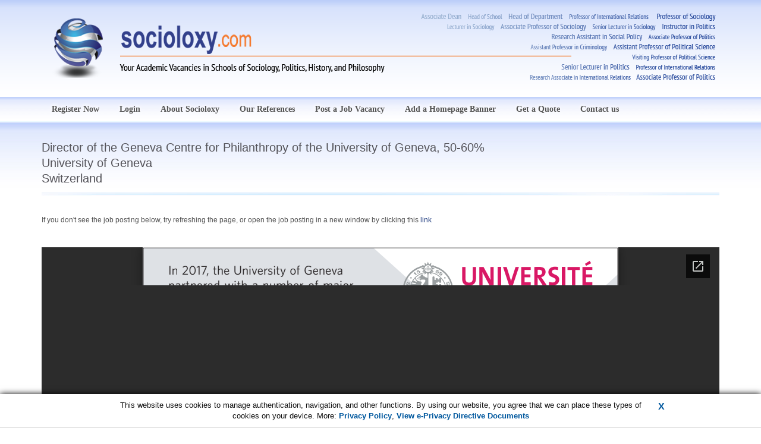

--- FILE ---
content_type: text/html; charset=UTF-8
request_url: https://socioloxy.com/director-of-the-geneva-centre-for-philanthropy-of-the-university-of-geneva-50-60,i10702.html
body_size: 3280
content:
<!DOCTYPE html PUBLIC "-//W3C//DTD XHTML 1.0 Strict//EN" "http://www.w3.org/TR/xhtml1/DTD/xhtml1-strict.dtd">
<html xmlns="http://www.w3.org/1999/xhtml" xml:lang="en" lang="en">
<head>
	<title>Director of the Geneva Centre for Philanthropy of the University of Geneva, 50-60% (University of Geneva)</title>
	<meta http-equiv="content-type" content="text/html; charset=UTF-8" />
        <meta name="viewport" content="width=device-width, initial-scale=1"/>
	<meta name="keywords" content="Director of the Geneva Centre for Philanthropy of the University of Geneva, 50-60%,University of Geneva" />
	<meta name="description" content="
" />
	<link rel="canonical" href="https://socioloxy.com/director-of-the-geneva-centre-for-philanthropy-of-the-university-of-geneva-50-60,i10702.html" />
	<meta name="revisit-after" content="7 Days" />
	<link href="/web/img/site/socioloxy/favicon.ico" rel="shortcut icon" type="image/vnd.microsoft.icon" />
	<link href="/web/css/reset.css?v=1.21" rel="stylesheet" type="text/css" media="screen" />
	<link href="/web/css/bootstrap.min.css?v=1.21" rel="stylesheet" type="text/css" media="screen" />
	<link href="/web/css/animate.min.css?v=1.21" rel="stylesheet" type="text/css" media="screen" />
	<link href="/web/css/site.css?v=1.27" rel="stylesheet" type="text/css" media="screen" />
	<link href="/web/css/socioloxy.css?v=1.21" rel="stylesheet" type="text/css" media="screen" />

	<script type="text/javascript">
            var baseUrl = '/';
	</script>
	<!-- jquery framework -->
	<script type="text/javascript" src="/web/scripts/jquery2.min.js"></script>
	<script type="text/javascript" src="/web/scripts/bootstrap.min.js"></script>
	<script type="text/javascript" src="/web/scripts/main.js"></script>
        
	<script type="text/javascript">
            jQuery(document).ready(function($) {
                    $('#st2').hide();
                    
                    $('[data-toggle="tooltip"]').tooltip()
            });
	</script>
</head>
<body>

<section>
    <div class="clear-bg"></div>
    <header class="header" id="top">
    <div class="header-top">
        <nav class="nav">
            <div class="container">
                <div class="row">
                    <div class="col-sm-12">
                        <div class="banner-top">
                            <a id="main-logo" href="/"></a>
                        </div>
                    </div>
                </div>
                <div class="row">
                    <div class="col-sm-12 menu">
                                                <ul class="navbar-nav" data-type="navbar" data-sub="navbar-sub">
                                                                                            <li><span><a href="/register-now,d8.html">Register Now</a></span></li>
                                                                <li><span><a href="/loginForm,a.html">Login</a></span></li>
                                                                                                                            <li><span><a href="/about-socioloxy,d18.html">About Socioloxy</a></span></li>
                                                                                                                                <li><span><a href="/our-references,d24.html">Our References</a></span></li>
                                                                                                                                <li><span><a href="/post-a-job-vacancy,d11.html">Post a Job Vacancy</a></span></li>
                                                                                                                                <li><span><a href="/add-a-homepage-banner,d27.html">Add a Homepage Banner</a></span></li>
                                                                                                                                <li><span><a href="/get-a-quote,d30.html">Get a Quote</a></span></li>
                                                                                                                                <li><span><a href="/contact-us,d19.html">Contact us</a></span></li>
                                                                                    </ul>
                    </div>
                </div>
            </div>
        </nav>
    </div>
</header></section>
<section id="middle">
    <div class="container">
        <div class="row">
            <div class="col-sm-12">
    <div class="row">
        <div class="col-sm-8 col-md-9">
            <h1 class="header">
                Director of the Geneva Centre for Philanthropy of the University of Geneva, 50-60%                <br/>University of Geneva                <br/>Switzerland            </h1>
        </div>
        <div class="col-sm-4 col-md-3 text-right hidden-xs padding-top-sm">
                            <img class="company-logo" src="/upl/all/b5304.jpg" alt="" />
                        
                            <img src="/upl/cp/5211.png" alt="" />
                    </div>
    </div>

<div class="contentTop"></div>
<div style="background: #e5edff; border-radius: 10px;">
    <div class="content">
                    <p>If you don&#39;t see the job posting below, try refreshing the page, or open the job posting in a new window by clicking this <a href="https://professorpositions.com/upl/upload/11.pdf" target="_blank">link</a></p>
            <p> </p>
            <div style="background-color: #ccc; width: 100%; height: 650px;"><iframe style="width: 100%; height: 650px; max-width: 100%; margin: 0; line-height: 1; border: none;" src="https://docs.google.com/viewer?embedded=true&amp;url=https://professorpositions.com/upl/upload/11.pdf"></iframe></div>
                            <table class="tableData tableFormat">
                <tr>
                    <td class="td2 td2extra" id="description">
                        <h1 class="text-center" style="color: #545359; margin: 0px 0px 50px 0px;">EXPIRED</h1>
                    </td>
                </tr>
            </table>
           
                
        <p style="margin: 20px 20px 20px 0px; padding-bottom: 10px; float: right;">
                            <a href="/announcements,a.html" class="moreShort">
                    All Jobs                </a>
                    </p>
        <div class="clr"><!-- --></div>
        
            </div>
</div>
</div>
    <script type="text/javascript" src="/web/scripts/autolinker.min.js?ver=1.02"></script>
    <script type="text/javascript">
    jQuery(document).ready(function($) {
            var html = $('#description').html();
            var autolinker = new Autolinker();
            var newHtml = autolinker.link(html);
            $('#description').html(newHtml)
    });
    </script>
        </div>
    </div>
</section>

<section id="bottom">
    <div class="container">
                                <div class="row">
                    <div class="col-sm-12">
                        <div class="banners-container">
                                <p class="c"><a href="https://academicpositions.harvard.edu/postings/search" rel="nofollow"><img src="/upl/a/187.png" alt="Harvard University Academic Positions" /></a></p><p class="c"><a href="http://vpaa.ku.edu.kw/viewjobs/" rel="nofollow"><img src="/upl/a/169.png" alt="Kuwait University Current Faculty Openings" /></a></p><p class="c"><a href="https://www.osaka-u.ac.jp/en/news/employ" rel="nofollow"><img src="/upl/a/195.png" alt="Osaka University Academic Opportunities" /></a></p><p class="c"><a href="https://careers.purdue.edu/go/West-Lafayette-Faculty/7721600/" rel="nofollow"><img src="/upl/a/191.png" alt="Purdue University Job Postings for Faculty Positions" /></a></p><p class="c"><a href="https://sjobs.brassring.com/TGnewUI/Search/Home/Home?partnerid=25898&siteid=5637#home" rel="nofollow"><img src="/upl/a/179.png" alt="Texas Tech University Faculty Openings" /></a></p><p class="c"><a href="https://www.tsinghua.edu.cn/publish/thu2018en/newthuen_cnt/07-faculty-1.html" rel="nofollow"><img src="/upl/a/193.png" alt="Tsinghua University Job Postings" /></a></p><p class="c"><a href="https://www.jobs.cam.ac.uk/" rel="nofollow"><img src="/upl/a/173.png" alt="University of Cambridge Job Openings" /></a></p><p class="c"><a href="https://jobs.unige.ch/www/wd_portal.search_results?p_web_site_id=1&p_category_id=1&p_suppress_params_on_error=N&p_show_results=Y&p_form_type=CHECKBOX&p1=51&p1_val=Any&p2=46&p2_val=Any&p_text=&p_save_search=N" rel="nofollow"><img src="/upl/a/175.png" alt="University of Geneva Faculty Opportunities" /></a></p><p class="c"><a href="http://internal-careers.jobs.unsw.edu.au/cw/en/listing/" rel="nofollow"><img src="/upl/a/185.png" alt="University of New South Wales Job Openings" /></a></p><p class="c"><a href="https://www.nottingham.ac.uk/jobs/currentvacancies/cat/210" rel="nofollow"><img src="/upl/a/171.png" alt="University of Nottingham Research Positions" /></a></p><p class="c"><a href="https://www.uio.no/english/about/vacancies/academic/" rel="nofollow"><img src="/upl/a/189.png" alt="University of Oslo Academic Jobs" /></a></p><p class="c"><a href="https://usask.csod.com/ats/careersite/search.aspx?site=14&c=usask" rel="nofollow"><img src="/upl/a/181.png" alt="University of Saskatchewan Faculty Positions" /></a></p><p class="c"><a href="https://jobs.soton.ac.uk/vacancies.aspx?cat=150" rel="nofollow"><img src="/upl/a/177.png" alt="University of Southampton Research Vacancies" /></a></p><p class="c"><a href="https://www.u-tokyo.ac.jp/focus/en/jobs/" rel="nofollow"><img src="/upl/a/197.png" alt="University of Tokyo Current Academic Vacancies" /></a></p><p class="c"><a href="https://jobs.utoronto.ca/go/Faculty-Opportunities/2607417/" rel="nofollow"><img src="/upl/a/183.png" alt="University of Toronto Open Faculty Positions" /></a></p>                        </div>
                    </div>
                </div>
            </div>
</section>
<footer class="footer">
    <div class="container" id="footer">
        <div class="row">
            <div class="col-sm-12">
                <ul class="footer-menu">
                                        <li class="first"><a href="/terms,d10.html">Terms and Conditions</a></li>
                                        <li><a href="/privacy,d12.html">Privacy Policy</a></li>
                                                            <li><a href="/contact-us,d19.html">Contact us</a></li>
                                    </ul>
            </div>
        </div>
    </div>
</footer>


<!-- Google tag (gtag.js) -->
<script async src="https://www.googletagmanager.com/gtag/js?id=G-V877P8NETE"></script>
<script>
  window.dataLayer = window.dataLayer || [];
  function gtag(){dataLayer.push(arguments);}
  gtag('js', new Date());

  gtag('config', 'G-V877P8NETE');
</script>    <script type="text/javascript" src="/web/scripts/jquery.ppCookies.js?v=1.003"></script>
    <script type="text/javascript">
	jQuery(document).ready(function($) {
            ppCookie('This website uses cookies to manage authentication, navigation, and other functions. By using our website, you agree that we can place these types of cookies on your device. More: <a href="/privacy,d12.html">Privacy Policy</a>, <a href="http://eur-lex.europa.eu/LexUriServ/LexUriServ.do?uri=CELEX:32002L0058:EN:NOT" target="_blank">View e-Privacy Directive Documents</a>');
	});
    </script>
<script type="text/javascript" src="/web/scripts/jquery.hyhrollover.js"></script>
<script type="text/javascript" src="/web/scripts/jquery.hyhrollover2.js"></script>
<!-- lightbox -->
<script type="text/javascript" src="/web/scripts/jquery-lightbox/js/jquery.lightbox-0.5.min.js"></script>
<link rel="stylesheet" type="text/css" href="/web/scripts/jquery-lightbox/css/jquery.lightbox-0.5.css" media="screen" />
<script type="text/javascript">
    jQuery(document).ready(function($) {
            $('a[rel*=lightbox]').lightBox({txtOf: '/', txtImage: ''});
            $('a[rel*=external]').attr('target', '_blank');

            $('.bottomBannersBox').hyhrollover2({speed:30, itemHeight:88});
            $('.bannersBox').hyhrollover({speed:30, itemHeight:88});
    });
</script>
</body>
</html>


--- FILE ---
content_type: text/html; charset=utf-8
request_url: https://docs.google.com/viewer?embedded=true&url=https://professorpositions.com/upl/upload/11.pdf
body_size: 2213
content:
<!DOCTYPE html><html lang="en" dir="ltr"><head><title>11.pdf</title><link rel="stylesheet" type="text/css" href="//www.gstatic.com/_/apps-viewer/_/ss/k=apps-viewer.standalone.a19uUV4v8Lc.L.W.O/am=AAQD/d=0/rs=AC2dHMKIcHC-ZI7sbGRsdy-Tqv76hgg_tw" nonce="PtQyZdant85h0Z5j7i_Npw"/></head><body><div class="ndfHFb-c4YZDc ndfHFb-c4YZDc-AHmuwe-Hr88gd-OWB6Me dif24c vhoiae LgGVmb bvmRsc ndfHFb-c4YZDc-TSZdd ndfHFb-c4YZDc-TJEFFc ndfHFb-c4YZDc-vyDMJf-aZ2wEe ndfHFb-c4YZDc-i5oIFb ndfHFb-c4YZDc-uoC0bf ndfHFb-c4YZDc-e1YmVc" aria-label="Showing viewer."><div class="ndfHFb-c4YZDc-zTETae"></div><div class="ndfHFb-c4YZDc-JNEHMb"></div><div class="ndfHFb-c4YZDc-K9a4Re"><div class="ndfHFb-c4YZDc-E7ORLb-LgbsSe ndfHFb-c4YZDc-LgbsSe-OWB6Me" aria-label="Previous"><div class="ndfHFb-c4YZDc-DH6Rkf-AHe6Kc"><div class="ndfHFb-c4YZDc-Bz112c ndfHFb-c4YZDc-DH6Rkf-Bz112c"></div></div></div><div class="ndfHFb-c4YZDc-tJiF1e-LgbsSe ndfHFb-c4YZDc-LgbsSe-OWB6Me" aria-label="Next"><div class="ndfHFb-c4YZDc-DH6Rkf-AHe6Kc"><div class="ndfHFb-c4YZDc-Bz112c ndfHFb-c4YZDc-DH6Rkf-Bz112c"></div></div></div><div class="ndfHFb-c4YZDc-q77wGc"></div><div class="ndfHFb-c4YZDc-K9a4Re-nKQ6qf ndfHFb-c4YZDc-TvD9Pc-qnnXGd" role="main"><div class="ndfHFb-c4YZDc-EglORb-ge6pde ndfHFb-c4YZDc-K9a4Re-ge6pde-Ne3sFf" role="status" tabindex="-1" aria-label="Loading"><div class="ndfHFb-c4YZDc-EglORb-ge6pde-RJLb9c ndfHFb-c4YZDc-AHmuwe-wcotoc-zTETae"><div class="ndfHFb-aZ2wEe" dir="ltr"><div class="ndfHFb-vyDMJf-aZ2wEe auswjd"><div class="aZ2wEe-pbTTYe aZ2wEe-v3pZbf"><div class="aZ2wEe-LkdAo-e9ayKc aZ2wEe-LK5yu"><div class="aZ2wEe-LkdAo aZ2wEe-hj4D6d"></div></div><div class="aZ2wEe-pehrl-TpMipd"><div class="aZ2wEe-LkdAo aZ2wEe-hj4D6d"></div></div><div class="aZ2wEe-LkdAo-e9ayKc aZ2wEe-qwU8Me"><div class="aZ2wEe-LkdAo aZ2wEe-hj4D6d"></div></div></div><div class="aZ2wEe-pbTTYe aZ2wEe-oq6NAc"><div class="aZ2wEe-LkdAo-e9ayKc aZ2wEe-LK5yu"><div class="aZ2wEe-LkdAo aZ2wEe-hj4D6d"></div></div><div class="aZ2wEe-pehrl-TpMipd"><div class="aZ2wEe-LkdAo aZ2wEe-hj4D6d"></div></div><div class="aZ2wEe-LkdAo-e9ayKc aZ2wEe-qwU8Me"><div class="aZ2wEe-LkdAo aZ2wEe-hj4D6d"></div></div></div><div class="aZ2wEe-pbTTYe aZ2wEe-gS7Ybc"><div class="aZ2wEe-LkdAo-e9ayKc aZ2wEe-LK5yu"><div class="aZ2wEe-LkdAo aZ2wEe-hj4D6d"></div></div><div class="aZ2wEe-pehrl-TpMipd"><div class="aZ2wEe-LkdAo aZ2wEe-hj4D6d"></div></div><div class="aZ2wEe-LkdAo-e9ayKc aZ2wEe-qwU8Me"><div class="aZ2wEe-LkdAo aZ2wEe-hj4D6d"></div></div></div><div class="aZ2wEe-pbTTYe aZ2wEe-nllRtd"><div class="aZ2wEe-LkdAo-e9ayKc aZ2wEe-LK5yu"><div class="aZ2wEe-LkdAo aZ2wEe-hj4D6d"></div></div><div class="aZ2wEe-pehrl-TpMipd"><div class="aZ2wEe-LkdAo aZ2wEe-hj4D6d"></div></div><div class="aZ2wEe-LkdAo-e9ayKc aZ2wEe-qwU8Me"><div class="aZ2wEe-LkdAo aZ2wEe-hj4D6d"></div></div></div></div></div></div><span class="ndfHFb-c4YZDc-EglORb-ge6pde-fmcmS ndfHFb-c4YZDc-AHmuwe-wcotoc-zTETae" aria-hidden="true">Loading&hellip;</span></div><div class="ndfHFb-c4YZDc-ujibv-nUpftc"><img class="ndfHFb-c4YZDc-ujibv-JUCs7e" src="/viewerng/thumb?ds=[base64]%3D%3D&amp;ck=lantern&amp;dsmi=unknown&amp;authuser&amp;w=800&amp;webp=true&amp;p=proj"/></div></div></div></div><script nonce="VGy0U-ZVvatwpxbxJitOrQ">/*

 Copyright The Closure Library Authors.
 SPDX-License-Identifier: Apache-2.0
*/
function c(a,e,f){a._preloadFailed||a.complete&&a.naturalWidth===void 0?f():a.complete&&a.naturalWidth?e():(a.addEventListener("load",function(){e()},!1),a.addEventListener("error",function(){f()},!1))}
for(var d=function(a,e,f){function k(){b.style.display="none"}var g=document.body.getElementsByClassName(a)[0],b;g&&(b=g.getElementsByClassName(f)[0])&&(b._preloadStartTime=Date.now(),b.onerror=function(){this._preloadFailed=!0},c(b,function(){b.naturalWidth<800?k():(b._preloadEndTime||(b._preloadEndTime=Date.now()),e&&(g.getElementsByClassName(e)[0].style.display="none"))},k))},h=["_initStaticViewer"],l=this||self,m;h.length&&(m=h.shift());)h.length||d===void 0?l=l[m]&&l[m]!==Object.prototype[m]?
l[m]:l[m]={}:l[m]=d;
</script><script nonce="VGy0U-ZVvatwpxbxJitOrQ">_initStaticViewer('ndfHFb-c4YZDc-K9a4Re-nKQ6qf','ndfHFb-c4YZDc-EglORb-ge6pde','ndfHFb-c4YZDc-ujibv-JUCs7e')</script><script type="text/javascript" charset="UTF-8" src="//www.gstatic.com/_/apps-viewer/_/js/k=apps-viewer.standalone.en_US.xhJaMLJfaPI.O/am=AAQD/d=1/rs=AC2dHMJb5Ica8JbfhCGPoCqHXcqkaOmeNA/m=main" nonce="VGy0U-ZVvatwpxbxJitOrQ"></script><script type="text/javascript" src="https://apis.google.com/js/client.js" nonce="VGy0U-ZVvatwpxbxJitOrQ"></script><script type="text/javascript" nonce="VGy0U-ZVvatwpxbxJitOrQ">_init([["0",null,null,null,null,2,null,null,null,null,0,[1],null,null,null,"https://drive.google.com",null,null,null,null,null,null,null,null,null,null,null,null,null,null,null,null,[[],12,1,1],null,null,null,null,[null,null,null,null,"https://accounts.google.com/ServiceLogin?passive\u003d1209600\u0026continue\u003dhttps://docs.google.com/viewer?embedded%3Dtrue%26url%3Dhttps://professorpositions.com/upl/upload/11.pdf\u0026hl\u003den-US\u0026followup\u003dhttps://docs.google.com/viewer?embedded%3Dtrue%26url%3Dhttps://professorpositions.com/upl/upload/11.pdf",null,null,null,0],null,null,null,null,null,null,null,null,null,null,null,null,null,null,null,0,null,null,null,null,null,null,null,null,null,null,null,null,null,null,null,null,null,null,null,null,null,null,null,null,null,null,null,null,null,null,null,null,null,null,null,null,null,null,null,null,null,null,null,null,null,null,null,null,null,null,null,null,null,null,null,null,null,null,null,null,null,null,null,null,null,null,null,null,null,null,null,null,null,null,null,null,null,null,null,null,null,null,null,null,null,null,null,null,1],[null,"11.pdf","/viewerng/thumb?ds\[base64]%3D%3D\u0026ck\u003dlantern\u0026dsmi\u003dunknown\u0026authuser\u0026w\u003d800\u0026webp\u003dtrue\u0026p\u003dproj",null,null,null,null,null,null,"/viewerng/upload?ds\[base64]%3D%3D\u0026ck\u003dlantern\u0026dsmi\u003dunknown\u0026authuser\u0026p\u003dproj",null,"application/pdf",null,null,1,null,"/viewerng/viewer?url\u003dhttps://professorpositions.com/upl/upload/11.pdf",null,"https://professorpositions.com/upl/upload/11.pdf",null,null,0,null,null,null,null,null,"/viewerng/standalone/refresh?embedded\u003dtrue\u0026url\u003dhttps://professorpositions.com/upl/upload/11.pdf",[null,null,"meta?id\u003dACFrOgB6zoK9utdSdneldScubyzy0MuLVoq4w0TKdKwzNGIvI6_pfkCEC30LKDisAnAEUW5-UlpwJzhiAEjghJEExNLuDsy0zWCmaTPzwXYp8KxX_fUmUk-AuDH3wAQhpdGaMqOt8qztzaOcXC2q","img?id\u003dACFrOgB6zoK9utdSdneldScubyzy0MuLVoq4w0TKdKwzNGIvI6_pfkCEC30LKDisAnAEUW5-UlpwJzhiAEjghJEExNLuDsy0zWCmaTPzwXYp8KxX_fUmUk-AuDH3wAQhpdGaMqOt8qztzaOcXC2q","press?id\u003dACFrOgB6zoK9utdSdneldScubyzy0MuLVoq4w0TKdKwzNGIvI6_pfkCEC30LKDisAnAEUW5-UlpwJzhiAEjghJEExNLuDsy0zWCmaTPzwXYp8KxX_fUmUk-AuDH3wAQhpdGaMqOt8qztzaOcXC2q","status?id\u003dACFrOgB6zoK9utdSdneldScubyzy0MuLVoq4w0TKdKwzNGIvI6_pfkCEC30LKDisAnAEUW5-UlpwJzhiAEjghJEExNLuDsy0zWCmaTPzwXYp8KxX_fUmUk-AuDH3wAQhpdGaMqOt8qztzaOcXC2q","https://doc-0s-bk-apps-viewer.googleusercontent.com/viewer/secure/pdf/3nb9bdfcv3e2h2k1cmql0ee9cvc5lole/2gqtmmv0o68j17d6dhtif4u6cskcqu80/1769298750000/lantern/*/ACFrOgB6zoK9utdSdneldScubyzy0MuLVoq4w0TKdKwzNGIvI6_pfkCEC30LKDisAnAEUW5-UlpwJzhiAEjghJEExNLuDsy0zWCmaTPzwXYp8KxX_fUmUk-AuDH3wAQhpdGaMqOt8qztzaOcXC2q",null,"presspage?id\u003dACFrOgB6zoK9utdSdneldScubyzy0MuLVoq4w0TKdKwzNGIvI6_pfkCEC30LKDisAnAEUW5-UlpwJzhiAEjghJEExNLuDsy0zWCmaTPzwXYp8KxX_fUmUk-AuDH3wAQhpdGaMqOt8qztzaOcXC2q"],null,null,null,"pdf"],"","",2]);</script></body></html>

--- FILE ---
content_type: text/css
request_url: https://socioloxy.com/web/css/socioloxy.css?v=1.21
body_size: 3
content:
#main-logo { background-image: url('../img/site/socioloxy/socioloxy.png?v=1.003'); }
#main-logo-mobile {
    background-image: url(../img/site/socioloxy/logo.png?v=1.003);
}